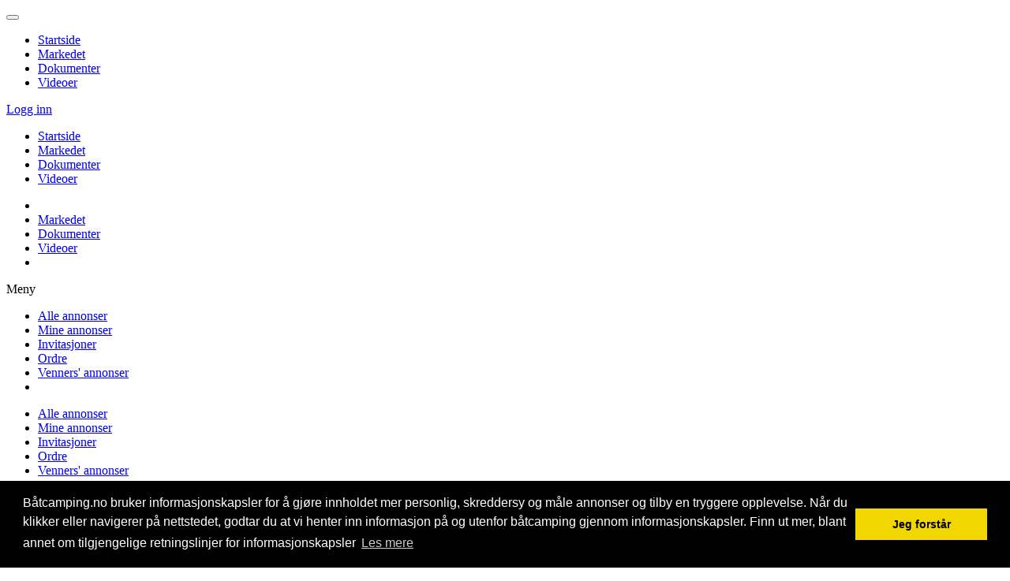

--- FILE ---
content_type: text/html; charset=utf-8
request_url: https://batcamping.no/markedsplass/category/160/andre/
body_size: 13344
content:
<!DOCTYPE html>
<html xmlns="http://www.w3.org/1999/xhtml" dir="ltr" lang="no">
	<head>
		<title>Båter til salgs &#187; Andre &#187; Velkommen til markedsplassen for medlemmer&lt;br&gt;- Selg det du ikke har brukt for.</title>
				<meta name="description" content="Selg det du ikke trenger, søk og kjøp det du trenger" />
		<meta name="robots" content="index,follow" />
		<meta name="keywords" content="båtcamping, båtblogger, båtfolk, sjø, sjøliv, seilbåt, vann, båtliv, motor, båt, havn, gjestehavn, seil, onechoice, båtsnakk, båtglede, motorbåt, båtmanualer, mercruiser, volvopenta, båtblogg, båtkart, båtutstyr, blogger, båtdeler, båtsport, båtmagasin, motormanualer, camping, campingplass, båtplassen, seiling, båtklubber, campingklubber, vannski, vannscooter, campingbil, båtadvokater, biladvokater, bobil, båtteknisk, båtforeninger, batcamping, brukermanual, servicemanual, båtvideo, drone, sjøkart, mercruser, påhengsmotor, innenbordsmotor, båtsalg, selg båt, selg båtutstyr, båtmarkedsplass, selg båtdeler, kjøp og salt, bobilsalg, bobilutstyr, selg ting som ikke brukes, gratis annonse" />
		<meta http-equiv="X-UA-Compatible" content="IE=edge">
		<meta name="viewport" content="width=device-width, initial-scale=1, user-scalable=no">
		<meta http-equiv="Content-Type" content="text/html;charset=UTF-8" />
		<link rel="shortcut icon" type="image/x-icon" href="https://batcamping.no/PF.Site/flavors/baatcamping/assets/favicons/c5824d83b8b28df94d2ae72115a31bdd.png?v=45445b?v=d16accc93ae536e0847db52526cba20c" />
		<script type="text/javascript">
			var oCore = {'core.is_admincp': false, 'core.section_module': 'marketplace', 'profile.is_user_profile': false, 'log.security_token': 'd2b811160864f6e11b37984a9a5a2e31', 'core.url_rewrite': '1', 'core.country_iso': '', 'core.default_currency': 'NOK', 'profile.user_id': 0};
			var oParams = {'sBaseURL': 'https://batcamping.no/','sJsHome': 'https://batcamping.no/PF.Base/','sJsHostname': 'batcamping.no','sSiteName': 'Båtcamping.no','sJsStatic': 'https://batcamping.no/PF.Base/static/','sJsStaticImage': 'https://batcamping.no/PF.Base/static/image','sImagePath': 'https://batcamping.no/PF.Base/theme/frontend/bootstrap/style/bootstrap/image/','sStylePath': 'https://batcamping.no/PF.Base/theme/frontend/bootstrap/style/bootstrap/css/','sVersion': '4.8.12','sJsAjax': 'https://batcamping.no/_ajax/','sStaticVersion': 'd16accc93ae536e0847db52526cba20c','sGetMethod': 'do','sDateFormat': 'DMY','sGlobalTokenName': 'core','sController': 'marketplace.index','bJsIsMobile': false,'sHostedVersionId': '','sStoreUrl': 'https://store.phpfox.com/','iLimitLoadMore': 2,'sJsDefaultThumbnail': 'https://batcamping.no/PF.Base/static/image/misc/thumbnail.png','sAssetBaseUrl': 'https://batcamping.no/','sAssetFileUrl': 'https://batcamping.no/PF.Base/','sJsCookiePath': '/','sJsCookieDomain': '','sJsCookiePrefix': 'core3d8c','bPhotoTheaterMode': false,'bUseHTML5Video': false,'bIsAdminCP': false,'bIsUserLogin': false,'sGoogleApiKey': 'AIzaSyC_Im_aDILAQQZe-SjKYhdC5mkNV2uhV40','sGoogleOAuthId': '845332782872-f5memfq0bd6obt81oedoos139hfuh6ee.apps.googleusercontent.com','iMapDefaultZoom': 15,'sLanguage': 'no','sAdminCPLocation': '','notification.notify_ajax_refresh': 2,'bOffFullAjaxMode': false,'sFriendshipDirection': 'two_way_friendships','allowCustomGender': false,'enableUserTooltip': true,'gatracking': 'UA-106946055-1','setanonymize': 0,'block_switch_col': 1,'block_switch_visitor': 1,'block_switch_bg': '#ffffff','block_switch_cl': '#888','block_switch_fa': 'fa-tasks','block_switch_speed': 350,'block_switch_text': 1,'block_switch_phrase': 'Vis kategorier'};
			var oTranslations = {'are_you_sure': 'Er du sikker?','yes': 'Ja','no': 'Nei','save': 'Lagre','submit': 'Send','cancel': 'Avbryt','go_advanced': 'Gå til avansert','processing': 'Behandler','attach_files': 'Legg til filer','close': 'Steng','language_packages': 'Språkpakker','move_this_block': 'Flytt denne blokken','uploading': 'Laster opp','loading': 'Laster','saving': 'Lagrer...','loading_text_editor': 'Laster tekst editor','quote': 'Quote','loading': 'Laster','confirm': 'Bekreft','dz_default_message': 'Slipp filer her for å laste opp','dz_fallback_message': 'Nettleseren din støtter ikke dra og slipp filopplastinger..','dz_fallback_text': 'Vennligst bruk tilbakebetalingsskjemaet nedenfor for å laste opp filene dine som i gamle dager.','dz_file_too_big': 'Din fil på ({size}) er større enn maks tillatte: {file_size}.','dz_invalid_file_type': 'Du kan ikke laste opp denne filtypen, prøv en annen.','dz_response_error': 'Server svarte med {{statusCode}} kode.','dz_cancel_upload': 'Avbryt opplasting','dz_cancel_upload_confirmation': 'Er du sikker på at du vil avbryte denne opplastingen?','dz_remove_file': 'Fjern fil','dz_max_files_exceeded': 'Du kan ikke laste opp flere filer.','press_esc_to_cancel_edit': 'Klikk ESC for å <a role="button" data-component="comment-cancel-edit">avbryte</a> redigering','deselect_all': 'Fjern alt','items_selected': 'element (er) valgt','custom': 'Custom','this_link_leads_to_an_untrusted_site_are_you_sure_you_want_to_proceed': 'Denne LENKEN fører til et annet nettsted. Er du sikker på at du vil gå videre til {link}?','no_results': 'Ingen resultater.','select_audience': 'Select Audience','are_you_sure_you_want_to_cancel_this_friend_request': 'Are you sure you want to cancel this friend request?','are_you_sure_you_want_to_unfriend_this_user': 'Are you sure you want to unfriend this user?','notice': 'Bemerkning','are_you_sure_you_want_to_delete_all_attachment_files': 'Are you sure you want to delete all attachment files permanently?','order_updated': 'Order Updated','show_password': 'Show password','hide_password': 'Hide password','oops': 'Oops!'};
			var oModules = {'ad': true,'admincp': true,'announcement': true,'api': true,'attachment': true,'backup': true,'ban': true,'betterads': true,'blog': true,'captcha': true,'comment': true,'contact': true,'core': true,'custom': true,'document': true,'donation': true,'error': true,'event': true,'feed': true,'forum': true,'friend': true,'groups': true,'invite': true,'language': true,'like': true,'link': true,'log': true,'mail': true,'marketplace': true,'music': true,'newsletter': true,'notification': true,'page': true,'pages': true,'photo': true,'poke': true,'poll': true,'preaction': true,'privacy': true,'profile': true,'pstatusbg': true,'quiz': true,'report': true,'request': true,'rewrite': true,'search': true,'share': true,'tag': true,'theme': true,'track': true,'user': true,'v': true};
			var oJsImages = {ajax_small: 'https://batcamping.no/PF.Base/theme/frontend/default/style/default/image/ajax/small.gif?v=45445b',ajax_large: 'https://batcamping.no/PF.Base/theme/frontend/default/style/default/image/ajax/large.gif?v=45445b',loading_animation: 'https://batcamping.no/PF.Base/theme/frontend/default/style/default/image/misc/loading_animation.gif?v=45445b',close: 'https://batcamping.no/PF.Base/theme/frontend/default/style/default/image/misc/close.gif?v=45445b',move: 'https://batcamping.no/PF.Base/theme/frontend/default/style/default/image/misc/move.png?v=45445b',calendar: 'https://batcamping.no/PF.Base/theme/frontend/default/style/default/image/jquery/calendar.gif?v=45445b'};
			var oEditor = {'active': true,'toggle_image': 'https://batcamping.no/PF.Base/theme/frontend/default/style/default/image/editor/fullscreen.png?v=45445b','toggle_phrase': 'Skift til fullskjerm', images:[{image: 'https://batcamping.no/PF.Base/theme/frontend/default/style/default/image/editor/text_bold.png?v=45445b',command: 'b',phrase: 'Fet'},{image: 'https://batcamping.no/PF.Base/theme/frontend/default/style/default/image/editor/text_italic.png?v=45445b',command: 'i',phrase: 'Italic'},{image: 'https://batcamping.no/PF.Base/theme/frontend/default/style/default/image/editor/text_underline.png?v=45445b',command: 'u',phrase: 'Underline'},{0: 'separator'},{image: 'https://batcamping.no/PF.Base/theme/frontend/default/style/default/image/editor/text_align_left.png?v=45445b',command: 'left',phrase: 'Align Left'},{image: 'https://batcamping.no/PF.Base/theme/frontend/default/style/default/image/editor/text_align_center.png?v=45445b',command: 'center',phrase: 'Align Center'},{image: 'https://batcamping.no/PF.Base/theme/frontend/default/style/default/image/editor/text_align_right.png?v=45445b',command: 'right',phrase: 'Align Right'},{0: 'separator'},{image: 'https://batcamping.no/PF.Base/theme/frontend/default/style/default/image/editor/text_list_bullets.png?v=45445b',js: 'Editor.getList(\'bullet\');',phrase: 'Bullets'},{image: 'https://batcamping.no/PF.Base/theme/frontend/default/style/default/image/editor/text_list_numbers.png?v=45445b',js: 'Editor.getList(\'number\');',phrase: 'Ordered List'},{0: 'separator'}]};
			var $Behavior = {}, $Ready = $Ready = function(callback) {$Behavior[callback.toString().length] = callback;}, $Events = {}, $Event = function(callback) {$Events[callback.toString().length] = callback;};
			var $Core = {};
		</script>
		<!--[if IE 7]>
			<script type="text/javascript" src="https://batcamping.no/PF.Base/theme/frontend/default/style/default/jscript/ie7.js?v=45445b?v=d16accc93ae536e0847db52526cba20c"></script>
		<![endif]-->
		<script>var core_twemoji_awesome_Phrases = {"emoji":"Emoji"};</script>
		<script>var twemoji_selectors = ".panel_rows_preview, .mail_text, .activity_feed_content_status, .comment_mini_text, .item_content, .item_view_content, .activity_feed_content_display, .forum_mini_post ._c";</script>
		<link href="https://batcamping.no/PF.Base/theme/frontend/default/style/default/css/font-awesome/css/font-awesome.min.css?v=45445b" rel="stylesheet" type="text/css" />
		<link href="https://batcamping.no/PF.Base/theme/frontend/default/style/default/css/icofont.css?v=45445b" rel="stylesheet" type="text/css" />
		<link href="https://batcamping.no/PF.Base/theme/frontend/default/style/default/css/bootstrap-tokenfield.min.css?v=45445b" rel="stylesheet" type="text/css" />
		<link href="https://batcamping.no/PF.Base/theme/frontend/default/style/default/css/jquery.mCustomScrollbar.min.css?v=45445b" rel="stylesheet" type="text/css" />
		<link href="https://batcamping.no/PF.Base/theme/frontend/default/style/default/css/owl_carousel/owl.carousel.min.css?v=45445b" rel="stylesheet" type="text/css" />
		<link href="https://batcamping.no/PF.Base/theme/frontend/default/style/default/css/owl_carousel/owl.theme.default.min.css?v=45445b" rel="stylesheet" type="text/css" />
		<link href="https://batcamping.no/PF.Base/theme/frontend/default/style/default/css/asBreadcrumbs.min.css?v=45445b" rel="stylesheet" type="text/css" />
		<link href="https://batcamping.no/PF.Base/theme/frontend/default/style/default/css/selectize.css?v=45445b" rel="stylesheet" type="text/css" />

		<script type="text/javascript">
					oTranslations['search_for_your_friends_dot'] = 'Søk etter venner...';
			oTranslations['save'] = 'Lagre';
			oTranslations['changes_you_made_may_not_be_saved'] = 'Endringer du har gjort kan ikke lagres.';
			oTranslations['search_friends_dot_dot_dot'] = 'Søk venner...';
			oTranslations['write_a_reply'] = 'Skriv et svar..';
			oTranslations['b'] = 'b';
			oTranslations['kb'] = 'Kb';
			oTranslations['mb'] = 'Mb';
			oTranslations['gb'] = 'Gb';
			oTranslations['tb'] = 'Tb';
			oTranslations['view_previous_comments'] = 'Vis forrige kommentarer';
			oTranslations['show_more'] = 'Vis mere';
			oTranslations['hide_all_from_full_name'] = 'Skjul alt fra <b>{full_name}</b>';
			oTranslations['unhide_number_items'] = 'Vis ({number}) elementer';
			oTranslations['unhide_one_item'] = 'Skjult (1) item';
			oTranslations['you_wont_see_this_post_in_news_feed_undo'] = 'Du vil ikke se dette innlegget i nyhetsfeed. {undo}';
			oTranslations['undo'] = 'Undo';
			oTranslations['you_wont_see_posts_from_full_name_undo'] = 'Du vil ikke se innlegg fra {full_name} i feeden din. {undo}';
			oTranslations['one_item_selected'] = '1 element valgt';
			oTranslations['number_items_selected'] = '{number} elementer valgt';
			oTranslations['pages'] = 'Bedrift - Organisasjon sider';
			oTranslations['groups'] = 'Grupper';
			oTranslations['you'] = 'Du';
			oTranslations['you_wont_be_tagged_in_this_post_anymore'] = 'You won\'t be tagged in this post anymore.';
			oTranslations['tag_removed'] = 'Tag Removed';
			oTranslations['emoji'] = 'Emoji';
			oTranslations['show_more_results_for_search_term'] = 'Se flere resultater for "{search_term}"';
			oTranslations['can_not_send_empty_message'] = 'Kan ikke sende en tom melding!';
		</script>
<link href="https://batcamping.no/PF.Site/flavors/baatcamping/flavor/bootstrap.css?v=45445b" rel="stylesheet"><link href="https://batcamping.no/PF.Base/less/version/boot.css?v=45445b" rel="stylesheet"><link href="https://batcamping.no/PF.Site/Apps/core-videos/assets/autoload.css?v=45445b" rel="stylesheet"><link href="https://batcamping.no/PF.Site/Apps/core-groups/assets/autoload.css?v=45445b" rel="stylesheet"><link href="https://batcamping.no/PF.Site/Apps/core-twemoji-awesome/assets/autoload.css?v=45445b" rel="stylesheet"><link href="https://batcamping.no/PF.Site/Apps/core-flavors/assets/autoload.css?v=45445b" rel="stylesheet"><link href="https://batcamping.no/PF.Site/Apps/core-better-ads/assets/autoload.css?v=45445b" rel="stylesheet"><link href="https://batcamping.no/PF.Site/Apps/core-pages/assets/autoload.css?v=45445b" rel="stylesheet"><link href="https://batcamping.no/PF.Site/Apps/core-poke/assets/autoload.css?v=45445b" rel="stylesheet"><link href="https://batcamping.no/PF.Site/Apps/block_switch/assets/autoload.css?v=45445b" rel="stylesheet"><link href="https://batcamping.no/PF.Site/Apps/phpfoxer_url_rewrite/assets/autoload.css?v=45445b" rel="stylesheet"><link href="https://batcamping.no/PF.Site/Apps/core-messages/assets/autoload.css?v=45445b" rel="stylesheet"><link href="https://batcamping.no/PF.Site/Apps/document/assets/autoload.css?v=45445b" rel="stylesheet"><script>var v_phrases = {"video":"Video","say":"Si noe om denne videoen...","uploading":"Uploading...","no_friends_found":"Ingen venner funnet.","share":"Del","update":"Oppdater"};</script><script>window.can_post_video = 0;</script><script>window.can_post_video_on_profile = 0;</script><script>window.can_checkin_in_video = 1;</script><script>v_facebook_app_id = "";</script><div id="fb-root"></div><script crossorigin="anonymous" async defer src="https://connect.facebook.net/en_US/sdk.js#xfbml=1&version=v9.0"></script><link href="https://batcamping.no/PF.Site/flavors/baatcamping/assets/autoload.css?v=45445bautoload.css?v=4812749" rel="stylesheet"><script>var betteradsRecommendSizes = [];betteradsRecommendSizes[1] = [];betteradsRecommendSizes[1][1] = '400 x 304 (Horisontalt bilde) Bruk 400 x 608 (Vertikalt bilde)';betteradsRecommendSizes[1][2] = '400 x 304';betteradsRecommendSizes[2] = [];betteradsRecommendSizes[2][1] = '608 x 224';betteradsRecommendSizes[2][2] = '392 x 168';betteradsRecommendSizes[3] = [];betteradsRecommendSizes[3][1] = '400 x 304 (Horisontalt bilde) Bruk 400 x 608 (Vertikalt bilde)';betteradsRecommendSizes[3][2] = '400 x 304';betteradsRecommendSizes[4] = [];betteradsRecommendSizes[4][1] = '608 x 224';betteradsRecommendSizes[4][2] = '392 x 168';betteradsRecommendSizes[5] = [];betteradsRecommendSizes[5][1] = '1152 x 128';betteradsRecommendSizes[5][2] = '918 x 128';betteradsRecommendSizes[6] = [];betteradsRecommendSizes[6][1] = '(>1200) x 128';betteradsRecommendSizes[6][2] = '(>1000) x 128';betteradsRecommendSizes[7] = [];betteradsRecommendSizes[7][1] = '608 x 224';betteradsRecommendSizes[7][2] = '392 x 168';betteradsRecommendSizes[8] = [];betteradsRecommendSizes[8][1] = '1152 x 128';betteradsRecommendSizes[8][2] = '918 x 128';betteradsRecommendSizes[9] = [];betteradsRecommendSizes[9][1] = '400 x 304 (Horisontalt bilde) Bruk 400 x 608 (Vertikalt bilde)';betteradsRecommendSizes[9][2] = '400 x 304';betteradsRecommendSizes[10] = [];betteradsRecommendSizes[10][1] = '400 x 304 (Horisontalt bilde) Bruk 400 x 608 (Vertikalt bilde)';betteradsRecommendSizes[10][2] = '400 x 304';betteradsRecommendSizes[11] = [];betteradsRecommendSizes[11][1] = '1152 x 128';betteradsRecommendSizes[11][2] = '918 x 128';betteradsRecommendSizes[12] = [];betteradsRecommendSizes[12][1] = '(>1200) x 128';betteradsRecommendSizes[12][2] = '(>1000) x 128';</script><script>var comment_phrases = {"oops_something_went_wrong":"Oops! Noe gikk galt, pr\u00f8v igjen..","notice":"Bemerkning","view_previous_comments":"Vis forrige kommentarer","view_number_more_comments":"Vis {number} kommentarer til","view_one_more_comment":"Vis 1 kommentar til","remove_preview":"Fjern forh\u00e5ndsvisning","edited":"Redigert","show_edit_history":"Vis redigeringshistorikk","edit_history":"Edit History","you":"deg","stickers":"Stickers","pages":"Bedrift - Organisasjon sider","groups":"Grupper","submit":"Send"};</script>		<meta property="og:site_name" content="Båtcamping.no Båtcamping.no Båtcamping.no" />
		<meta property="og:title" content="Båter til salgs Andre Velkommen til markedsplassen for medlemmer- Selg det du ikke har brukt for." />
		<meta property="og:url" content="https://batcamping.no/markedsplass/category/160/andre/" />
		<link rel="canonical" href="https://batcamping.no/markedsplass/category/160/andre/" />

		<link href="https://fonts.googleapis.com/css?family=Roboto:300,400,700" rel="stylesheet">
	</head>
	<body id="page_marketplace_index" class="theme_baatcamping _is_guest_user  material_html">
		<div class="landing-background row_image"></div>
		<div id="pf-loading-message">
			<span class="l-1"></span>
			<span class="l-2"></span>
			<span class="l-3"></span>
			<span class="l-4"></span>
			<span class="l-5"></span>
			<span class="l-6"></span>
		</div>
		<div id="section-header">
			<div class="sticky-bar">
				<div class="container sticky-bar-inner h-6 ">
					<div class="mr-2 site-logo-block">
						<div class="site-logo">
    <a href="https://batcamping.no/" class="site-logo-link">
        <span class="site-logo-icon"><i style="background-image:url(https://batcamping.no/PF.Site/flavors/baatcamping/assets/logos/002d9f1c33a929d8f1f10699309edb61.png?v=45445b)"></i></span>
	    <span class="site-logo-name" style="display:none;">Båtcamping.no</span>
    </a>
</div>


					</div>

					<!-- Button collapse main nav when on device -->
											<button type="button" class="btn-nav-toggle collapsed mr-2 js-btn-collapse-main-nav"></button>
					
					
					<!-- Main Navigation -->
											<div class="fixed-main-navigation">
							<div class="dropdown">
								<span data-toggle="dropdown"><i class="ico ico-navbar"></i></span>
								<ul class="dropdown-menu site_menu">
									
    <li rel="menu1"  >
        <a href="https://batcamping.no/"  class="ajax_link">
                <i class="fa fa-dashboard"></i>
            <span>
Startside            </span>
        </a>
    </li>

    <li rel="menu48"  >
        <a href="https://batcamping.no/markedsplass/"  class="ajax_link">
                <i class="fa fa-fa-shopping-basket"></i>
            <span>
Markedet            </span>
        </a>
    </li>

    <li rel="menu145"  >
        <a href="https://batcamping.no/dokumenter/home/"  class="ajax_link">
                <i class="fa fa-file"></i>
            <span>
Dokumenter            </span>
        </a>
    </li>

    <li rel="menu124"  >
        <a href="https://batcamping.no/video/"  class="ajax_link">
                <i class="ico ico-video"></i>
            <span>
Videoer            </span>
        </a>
    </li>

								</ul>
							</div>
							<span class="js-btn-collapse-main-nav link"></span>
						</div>
					
											<div class="guest-login-small" data-component="guest-actions">
    <a class="btn btn-sm btn-success btn-gradient popup"
       rel="hide_box_title visitor_form" role="link" href="https://batcamping.no/login/">
Logg inn    </a>
</div>


									</div>
			</div>
			<nav class="navbar main-navigation collapse navbar-collapse" id="main-navigation-collapse">
				<div class="container">
					<!-- Collect the nav links, forms, and other content for toggling -->
					
	<div class="visible-xs visible-sm">
		<span class="btn-close">
			<span class="ico ico-close"></span>
		</span>
<div class="site-logo">
    <a href="https://batcamping.no/" class="site-logo-link">
        <span class="site-logo-icon"><i style="background-image:url(https://batcamping.no/PF.Site/flavors/baatcamping/assets/logos/002d9f1c33a929d8f1f10699309edb61.png?v=45445b)"></i></span>
	    <span class="site-logo-name" style="display:none;">Båtcamping.no</span>
    </a>
</div>

		<ul class="site-menu-small site_menu">

                <li rel="menu1"  >
                    <a href="https://batcamping.no/"  class="menu-link-item ajax_link">
                            <i class="fa fa-dashboard"></i>
                        <span>
Startside                        </span>
                    </a>
                </li>

                <li rel="menu48"  >
                    <a href="https://batcamping.no/markedsplass/"  class="menu-link-item ajax_link">
                            <i class="fa fa-fa-shopping-basket"></i>
                        <span>
Markedet                        </span>
                    </a>
                </li>

                <li rel="menu145"  >
                    <a href="https://batcamping.no/dokumenter/home/"  class="menu-link-item ajax_link">
                            <i class="fa fa-file"></i>
                        <span>
Dokumenter                        </span>
                    </a>
                </li>

                <li rel="menu124"  >
                    <a href="https://batcamping.no/video/"  class="menu-link-item ajax_link">
                            <i class="ico ico-video"></i>
                        <span>
Videoer                        </span>
                    </a>
                </li>
		</ul>
	</div>

	<div class="visible-md visible-lg">
		<ul class="site-menu site_menu" data-component="menu">
            <div class="overlay"></div>

                    <li rel="menu1" class=" menu-home ">
                        <a href="https://batcamping.no/"  class="menu-link-item ajax_link">
                                <i class="ico ico-home menu-home"></i>
                        </a>
                        
                    </li>

                    <li rel="menu48" class=" ">
                        <a href="https://batcamping.no/markedsplass/"  class="menu-link-item ajax_link">
                                <span>
Markedet                                </span>
                        </a>
                        
                    </li>

                    <li rel="menu145" class=" ">
                        <a href="https://batcamping.no/dokumenter/home/"  class="menu-link-item ajax_link">
                                <span>
Dokumenter                                </span>
                        </a>
                        
                    </li>

                    <li rel="menu124" class=" ">
                        <a href="https://batcamping.no/video/"  class="menu-link-item ajax_link">
                                <span>
Videoer                                </span>
                        </a>
                        
                    </li>

                <li class="dropdown dropdown-overflow hide explorer menu-overflow">
                    <a data-toggle="dropdown" role="button">
                        <span class="ico ico-dottedmore-o"></span>
                    </a>
                    <ul class="dropdown-menu dropdown-menu-right">
                    </ul>
                </li>
		</ul>
	</div>

				</div><!-- /.container-fluid -->
			</nav>

			<div class="_block location_6" data-location="6"><div class="block" id="js_block_border_core_menusub">
    <div class="title">
Meny    </div>
    <div class="content">
        <div class="sub-section-menu header_display">
            <ul class="action" data-component="menu">
                <div class="overlay"></div>

                    <li class="active">
                                                <a href="https://batcamping.no/markedsplass/">
Alle annonser                        </a>
                    </li>

                    <li class="">
                                                <a href="https://batcamping.no/markedsplass/?view=my">
Mine annonser                        </a>
                    </li>

                    <li class="">
                                                <a href="https://batcamping.no/markedsplass/?view=invites">
Invitasjoner                        </a>
                    </li>

                    <li class="">
                                                <a href="https://batcamping.no/markedsplass/invoice/">
Ordre                        </a>
                    </li>

                    <li class="">
                                                <a href="https://batcamping.no/markedsplass/?view=friend">
Venners' annonser                        </a>
                    </li>
                <li class="hide explorer">
                    <a data-toggle="dropdown" role="button">
                        <span class="ico ico-dottedmore-o"></span>
                    </a>
                    <ul class="dropdown-menu dropdown-menu-right">
                    </ul>
                </li>
            </ul>
        </div>

        <div class="sub-section-menu-mobile dropdown ">
            <span class="btn-toggle" data-toggle="dropdown" aria-expanded="false" role="button">
                <span class="ico ico-angle-down"></span>
            </span>
            <ul class="dropdown-menu">

                <li class="active">
                    <a href="https://batcamping.no/markedsplass/">
Alle annonser                    </a>
                </li>

                <li class="">
                    <a href="https://batcamping.no/markedsplass/?view=my">
Mine annonser                    </a>
                </li>

                <li class="">
                    <a href="https://batcamping.no/markedsplass/?view=invites">
Invitasjoner                    </a>
                </li>

                <li class="">
                    <a href="https://batcamping.no/markedsplass/invoice/">
Ordre                    </a>
                </li>

                <li class="">
                    <a href="https://batcamping.no/markedsplass/?view=friend">
Venners' annonser                    </a>
                </li>
            </ul>
        </div>
    </div>
</div>


							
<div class="breadcrumbs_right_section" id="breadcrumbs_menu">
    </div>
    <div class="container" id="js_block_border_core_breadcrumb">
        <div class="content">
            <div class="row breadcrumbs-holder">
                <div class="clearfix breadcrumbs-top">
                    <div class="breadcrumbs-container">
                        <div class="breadcrumbs-list">
                            <ol class="breadcrumb" data-component="breadcrumb">

                                    <li>
                                        <a href="https://batcamping.no/markedsplass/"  class="ajax_link">
Velkommen til markedsplassen for medlemmer&lt;br&gt;- Selg det du ikke har brukt for.                                        </a>
                                    </li>

                                    <li>
                                        <a href="https://batcamping.no/markedsplass/category/21/båter-til-salgs/"  class="ajax_link">
Båter til salgs                                        </a>
                                    </li>
                            </ol>
                        </div>
                    </div>
                </div>
            </div>
        </div>
    </div>
</div>

		</div>

		<div id="main" class=" empty-right">
			<div class="container">
				<div class="row">
					<div class="col-md-12 col-sm-12">
						<div class="_block location_11" data-location="11"></div>
					</div>
				</div>
				<div class="layout-main">
					<div class="layout-left " id="left">
                        						<div class="_block location_1" data-location="1">


<div class=" block" id="js_block_border_apps_core_marketplace_block_categoryblock" data-toggle="true">
		<div class="title ">
Kategorier		</div>
	<div class="content">
		
<div class="sub_section_menu core-block-categories">
    <ul class="action category-list">
    <li class="  category">
        <div class="no_ajax_link category_show_more_less_link category-item" >
            <a class="name" href="https://batcamping.no/markedsplass/category/10/båtdeler/" id="category_10">
Båtdeler            </a>
            <span class="category-toggle core-btn-collapse" data-toggle="collapse" data-target="#sub_list_category_10" >
                <i class="ico ico-angle-down"></i>
            </span>
        </div>

        <ul class="collapse " id="sub_list_category_10">
            <li class=" subcategory_10 special_subcategory">
                <a href="https://batcamping.no/markedsplass/category/11/annet-båtutstyr/" id="subcategory_11">
Annet båtutstyr                </a>
            </li>
            <li class=" subcategory_10 special_subcategory">
                <a href="https://batcamping.no/markedsplass/category/161/motorer/" id="subcategory_161">
Motorer                </a>
            </li>
            <li class=" subcategory_10 special_subcategory">
                <a href="https://batcamping.no/markedsplass/category/20/styring-og-vinsj/" id="subcategory_20">
Styring og vinsj                </a>
            </li>
            <li class=" subcategory_10 special_subcategory">
                <a href="https://batcamping.no/markedsplass/category/19/strøm-og-vvs/" id="subcategory_19">
Strøm og VVS                </a>
            </li>
            <li class=" subcategory_10 special_subcategory">
                <a href="https://batcamping.no/markedsplass/category/18/sikkerhet/" id="subcategory_18">
Sikkerhet                </a>
            </li>
            <li class=" subcategory_10 special_subcategory">
                <a href="https://batcamping.no/markedsplass/category/17/seilbåtutstyr/" id="subcategory_17">
Seilbåtutstyr                </a>
            </li>
            <li class=" subcategory_10 special_subcategory">
                <a href="https://batcamping.no/markedsplass/category/16/navigasjon/" id="subcategory_16">
Navigasjon                </a>
            </li>
            <li class=" subcategory_10 special_subcategory">
                <a href="https://batcamping.no/markedsplass/category/15/motordeler/" id="subcategory_15">
Motordeler                </a>
            </li>
            <li class=" subcategory_10 special_subcategory">
                <a href="https://batcamping.no/markedsplass/category/14/interiør-og-eksteriør/" id="subcategory_14">
Interiør og eksteriør                </a>
            </li>
            <li class=" subcategory_10 special_subcategory">
                <a href="https://batcamping.no/markedsplass/category/13/fortøyningsutstyr/" id="subcategory_13">
Fortøyningsutstyr                </a>
            </li>
            <li class=" subcategory_10 special_subcategory">
                <a href="https://batcamping.no/markedsplass/category/12/elektronikk/" id="subcategory_12">
Elektronikk                </a>
            </li>
            <li class=" subcategory_10 special_subcategory">
                <a href="https://batcamping.no/markedsplass/category/175/drev-transomplater/" id="subcategory_175">
Drev/Transomplater                </a>
            </li>
        </ul>
    </li>
    <li class=" open category">
        <div class="no_ajax_link category_show_more_less_link category-item" >
            <a class="name" href="https://batcamping.no/markedsplass/category/21/båter-til-salgs/" id="category_21">
Båter til salgs            </a>
            <span class="category-toggle core-btn-collapse" data-toggle="collapse" data-target="#sub_list_category_21" aria-expanded="true">
                <i class="ico ico-angle-down"></i>
            </span>
        </div>

        <ul class="collapse in" id="sub_list_category_21">
            <li class=" subcategory_21 special_subcategory">
                <a href="https://batcamping.no/markedsplass/category/92/draco/" id="subcategory_92">
Draco                </a>
            </li>
            <li class=" subcategory_21 special_subcategory">
                <a href="https://batcamping.no/markedsplass/category/111/joda/" id="subcategory_111">
Joda                </a>
            </li>
            <li class=" subcategory_21 special_subcategory">
                <a href="https://batcamping.no/markedsplass/category/112/kawasaki/" id="subcategory_112">
Kawasaki                </a>
            </li>
            <li class=" subcategory_21 special_subcategory">
                <a href="https://batcamping.no/markedsplass/category/113/kimple/" id="subcategory_113">
Kimple                </a>
            </li>
            <li class=" subcategory_21 special_subcategory">
                <a href="https://batcamping.no/markedsplass/category/114/lagoon/" id="subcategory_114">
Lagoon                </a>
            </li>
            <li class=" subcategory_21 special_subcategory">
                <a href="https://batcamping.no/markedsplass/category/115/linder/" id="subcategory_115">
Linder                </a>
            </li>
            <li class=" subcategory_21 special_subcategory">
                <a href="https://batcamping.no/markedsplass/category/116/windy/" id="subcategory_116">
Windy                </a>
            </li>
            <li class=" subcategory_21 special_subcategory">
                <a href="https://batcamping.no/markedsplass/category/117/marex/" id="subcategory_117">
Marex                </a>
            </li>
            <li class=" subcategory_21 special_subcategory">
                <a href="https://batcamping.no/markedsplass/category/119/mørebas/" id="subcategory_119">
Mørebas                </a>
            </li>
            <li class=" subcategory_21 special_subcategory">
                <a href="https://batcamping.no/markedsplass/category/120/nauticat/" id="subcategory_120">
Nauticat                </a>
            </li>
            <li class=" subcategory_21 special_subcategory">
                <a href="https://batcamping.no/markedsplass/category/121/nidelv/" id="subcategory_121">
Nidelv                </a>
            </li>
            <li class=" subcategory_21 special_subcategory">
                <a href="https://batcamping.no/markedsplass/category/122/nimbus/" id="subcategory_122">
Nimbus                </a>
            </li>
            <li class=" subcategory_21 special_subcategory">
                <a href="https://batcamping.no/markedsplass/category/123/nordic-oceancraft/" id="subcategory_123">
Nordic Oceancraft                </a>
            </li>
            <li class=" subcategory_21 special_subcategory">
                <a href="https://batcamping.no/markedsplass/category/124/nordkapp/" id="subcategory_124">
Nordkapp                </a>
            </li>
            <li class=" subcategory_21 special_subcategory">
                <a href="https://batcamping.no/markedsplass/category/125/nordstar/" id="subcategory_125">
NordStar                </a>
            </li>
            <li class=" subcategory_21 special_subcategory">
                <a href="https://batcamping.no/markedsplass/category/110/jeanneau/" id="subcategory_110">
Jeanneau                </a>
            </li>
            <li class=" subcategory_21 special_subcategory">
                <a href="https://batcamping.no/markedsplass/category/109/ibiza/" id="subcategory_109">
Ibiza                </a>
            </li>
            <li class=" subcategory_21 special_subcategory">
                <a href="https://batcamping.no/markedsplass/category/108/hydrolift/" id="subcategory_108">
Hydrolift                </a>
            </li>
            <li class=" subcategory_21 special_subcategory">
                <a href="https://batcamping.no/markedsplass/category/93/dufour/" id="subcategory_93">
Dufour                </a>
            </li>
            <li class=" subcategory_21 special_subcategory">
                <a href="https://batcamping.no/markedsplass/category/94/elwaro/" id="subcategory_94">
Elwaro                </a>
            </li>
            <li class=" subcategory_21 special_subcategory">
                <a href="https://batcamping.no/markedsplass/category/96/fairline/" id="subcategory_96">
Fairline                </a>
            </li>
            <li class=" subcategory_21 special_subcategory">
                <a href="https://batcamping.no/markedsplass/category/97/finnmaster/" id="subcategory_97">
Finnmaster                </a>
            </li>
            <li class=" subcategory_21 special_subcategory">
                <a href="https://batcamping.no/markedsplass/category/98/fjord/" id="subcategory_98">
Fjord                </a>
            </li>
            <li class=" subcategory_21 special_subcategory">
                <a href="https://batcamping.no/markedsplass/category/99/flipper/" id="subcategory_99">
Flipper                </a>
            </li>
            <li class=" subcategory_21 special_subcategory">
                <a href="https://batcamping.no/markedsplass/category/100/furuholmen/" id="subcategory_100">
Furuholmen                </a>
            </li>
            <li class=" subcategory_21 special_subcategory">
                <a href="https://batcamping.no/markedsplass/category/101/galeon/" id="subcategory_101">
Galeon                </a>
            </li>
            <li class=" subcategory_21 special_subcategory">
                <a href="https://batcamping.no/markedsplass/category/102/galia/" id="subcategory_102">
Galia                </a>
            </li>
            <li class=" subcategory_21 special_subcategory">
                <a href="https://batcamping.no/markedsplass/category/103/grandezza/" id="subcategory_103">
Grandezza                </a>
            </li>
            <li class=" subcategory_21 special_subcategory">
                <a href="https://batcamping.no/markedsplass/category/104/hallberg-rassy/" id="subcategory_104">
Hallberg Rassy                </a>
            </li>
            <li class=" subcategory_21 special_subcategory">
                <a href="https://batcamping.no/markedsplass/category/105/hansvik/" id="subcategory_105">
Hansvik                </a>
            </li>
            <li class=" subcategory_21 special_subcategory">
                <a href="https://batcamping.no/markedsplass/category/106/hasle/" id="subcategory_106">
Hasle                </a>
            </li>
            <li class=" subcategory_21 special_subcategory">
                <a href="https://batcamping.no/markedsplass/category/107/hasle-summer-fun/" id="subcategory_107">
Hasle Summer Fun                </a>
            </li>
            <li class=" subcategory_21 special_subcategory">
                <a href="https://batcamping.no/markedsplass/category/126/nord-west/" id="subcategory_126">
Nord West                </a>
            </li>
            <li class=" subcategory_21 special_subcategory">
                <a href="https://batcamping.no/markedsplass/category/127/nor-star/" id="subcategory_127">
Nor Star                </a>
            </li>
            <li class=" subcategory_21 special_subcategory">
                <a href="https://batcamping.no/markedsplass/category/128/nor-dan/" id="subcategory_128">
Nor-Dan                </a>
            </li>
            <li class=" subcategory_21 special_subcategory">
                <a href="https://batcamping.no/markedsplass/category/146/selco/" id="subcategory_146">
Selco                </a>
            </li>
            <li class=" subcategory_21 special_subcategory">
                <a href="https://batcamping.no/markedsplass/category/147/sting/" id="subcategory_147">
Sting                </a>
            </li>
            <li class=" subcategory_21 special_subcategory">
                <a href="https://batcamping.no/markedsplass/category/148/stingray/" id="subcategory_148">
Stingray                </a>
            </li>
            <li class=" subcategory_21 special_subcategory">
                <a href="https://batcamping.no/markedsplass/category/149/storebro/" id="subcategory_149">
Storebro                </a>
            </li>
            <li class=" subcategory_21 special_subcategory">
                <a href="https://batcamping.no/markedsplass/category/150/sunseeker/" id="subcategory_150">
Sunseeker                </a>
            </li>
            <li class=" subcategory_21 special_subcategory">
                <a href="https://batcamping.no/markedsplass/category/151/suzumar/" id="subcategory_151">
Suzumar                </a>
            </li>
            <li class=" subcategory_21 special_subcategory">
                <a href="https://batcamping.no/markedsplass/category/152/targa/" id="subcategory_152">
Targa                </a>
            </li>
            <li class=" subcategory_21 special_subcategory">
                <a href="https://batcamping.no/markedsplass/category/153/uttern/" id="subcategory_153">
Uttern                </a>
            </li>
            <li class=" subcategory_21 special_subcategory">
                <a href="https://batcamping.no/markedsplass/category/154/unique/" id="subcategory_154">
Unique                </a>
            </li>
            <li class=" subcategory_21 special_subcategory">
                <a href="https://batcamping.no/markedsplass/category/155/viking/" id="subcategory_155">
Viking                </a>
            </li>
            <li class=" subcategory_21 special_subcategory">
                <a href="https://batcamping.no/markedsplass/category/156/viknes/" id="subcategory_156">
Viknes                </a>
            </li>
            <li class=" subcategory_21 special_subcategory">
                <a href="https://batcamping.no/markedsplass/category/157/viksund/" id="subcategory_157">
Viksund                </a>
            </li>
            <li class=" subcategory_21 special_subcategory">
                <a href="https://batcamping.no/markedsplass/category/158/yamaha/" id="subcategory_158">
Yamaha                </a>
            </li>
            <li class=" subcategory_21 special_subcategory">
                <a href="https://batcamping.no/markedsplass/category/159/zodiac/" id="subcategory_159">
Zodiac                </a>
            </li>
            <li class=" subcategory_21 special_subcategory">
                <a href="https://batcamping.no/markedsplass/category/145/sea-ray/" id="subcategory_145">
Sea Ray                </a>
            </li>
            <li class=" subcategory_21 special_subcategory">
                <a href="https://batcamping.no/markedsplass/category/144/sealine/" id="subcategory_144">
Sealine                </a>
            </li>
            <li class=" subcategory_21 special_subcategory">
                <a href="https://batcamping.no/markedsplass/category/143/seadoo/" id="subcategory_143">
SeaDoo                </a>
            </li>
            <li class=" subcategory_21 special_subcategory">
                <a href="https://batcamping.no/markedsplass/category/129/oceanmaster/" id="subcategory_129">
Oceanmaster                </a>
            </li>
            <li class=" subcategory_21 special_subcategory">
                <a href="https://batcamping.no/markedsplass/category/130/oceanrunner/" id="subcategory_130">
Oceanrunner                </a>
            </li>
            <li class=" subcategory_21 special_subcategory">
                <a href="https://batcamping.no/markedsplass/category/131/pioner/" id="subcategory_131">
Pioner                </a>
            </li>
            <li class=" subcategory_21 special_subcategory">
                <a href="https://batcamping.no/markedsplass/category/132/polar/" id="subcategory_132">
Polar                </a>
            </li>
            <li class=" subcategory_21 special_subcategory">
                <a href="https://batcamping.no/markedsplass/category/133/predator/" id="subcategory_133">
Predator                </a>
            </li>
            <li class=" subcategory_21 special_subcategory">
                <a href="https://batcamping.no/markedsplass/category/134/princess/" id="subcategory_134">
Princess                </a>
            </li>
            <li class=" subcategory_21 special_subcategory">
                <a href="https://batcamping.no/markedsplass/category/135/quicksilver/" id="subcategory_135">
Quicksilver                </a>
            </li>
            <li class=" subcategory_21 special_subcategory">
                <a href="https://batcamping.no/markedsplass/category/136/rana/" id="subcategory_136">
Rana                </a>
            </li>
            <li class=" subcategory_21 special_subcategory">
                <a href="https://batcamping.no/markedsplass/category/137/rinker/" id="subcategory_137">
Rinker                </a>
            </li>
            <li class=" subcategory_21 special_subcategory">
                <a href="https://batcamping.no/markedsplass/category/138/rivena-yachts/" id="subcategory_138">
Rivena Yachts                </a>
            </li>
            <li class=" subcategory_21 special_subcategory">
                <a href="https://batcamping.no/markedsplass/category/139/riviera/" id="subcategory_139">
Riviera                </a>
            </li>
            <li class=" subcategory_21 special_subcategory">
                <a href="https://batcamping.no/markedsplass/category/140/saga/" id="subcategory_140">
Saga                </a>
            </li>
            <li class=" subcategory_21 special_subcategory">
                <a href="https://batcamping.no/markedsplass/category/141/sandström/" id="subcategory_141">
Sandström                </a>
            </li>
            <li class=" subcategory_21 special_subcategory">
                <a href="https://batcamping.no/markedsplass/category/142/scand/" id="subcategory_142">
Scand                </a>
            </li>
            <li class="active subcategory_21 special_subcategory">
                <a href="https://batcamping.no/markedsplass/category/160/andre/" id="subcategory_160">
Andre                </a>
            </li>
            <li class=" subcategory_21 special_subcategory">
                <a href="https://batcamping.no/markedsplass/category/91/cranchi/" id="subcategory_91">
Cranchi                </a>
            </li>
            <li class=" subcategory_21 special_subcategory">
                <a href="https://batcamping.no/markedsplass/category/23/askeladden/" id="subcategory_23">
Askeladden                </a>
            </li>
            <li class=" subcategory_21 special_subcategory">
                <a href="https://batcamping.no/markedsplass/category/41/alubat/" id="subcategory_41">
Alubat                </a>
            </li>
            <li class=" subcategory_21 special_subcategory">
                <a href="https://batcamping.no/markedsplass/category/42/alucraft/" id="subcategory_42">
Alucraft                </a>
            </li>
            <li class=" subcategory_21 special_subcategory">
                <a href="https://batcamping.no/markedsplass/category/43/alutec/" id="subcategory_43">
Alutec                </a>
            </li>
            <li class=" subcategory_21 special_subcategory">
                <a href="https://batcamping.no/markedsplass/category/44/andy/" id="subcategory_44">
Andy                </a>
            </li>
            <li class=" subcategory_21 special_subcategory">
                <a href="https://batcamping.no/markedsplass/category/45/anytec/" id="subcategory_45">
Anytec                </a>
            </li>
            <li class=" subcategory_21 special_subcategory">
                <a href="https://batcamping.no/markedsplass/category/46/aquador/" id="subcategory_46">
Aquador                </a>
            </li>
            <li class=" subcategory_21 special_subcategory">
                <a href="https://batcamping.no/markedsplass/category/47/aquamar/" id="subcategory_47">
Aquamar                </a>
            </li>
            <li class=" subcategory_21 special_subcategory">
                <a href="https://batcamping.no/markedsplass/category/48/aquamarine/" id="subcategory_48">
Aquamarine                </a>
            </li>
            <li class=" subcategory_21 special_subcategory">
                <a href="https://batcamping.no/markedsplass/category/49/arctic-blue/" id="subcategory_49">
Arctic Blue                </a>
            </li>
            <li class=" subcategory_21 special_subcategory">
                <a href="https://batcamping.no/markedsplass/category/50/ardea/" id="subcategory_50">
Ardea                </a>
            </li>
            <li class=" subcategory_21 special_subcategory">
                <a href="https://batcamping.no/markedsplass/category/51/arendalsnekke/" id="subcategory_51">
Arendalsnekke                </a>
            </li>
            <li class=" subcategory_21 special_subcategory">
                <a href="https://batcamping.no/markedsplass/category/52/arimar/" id="subcategory_52">
Arimar                </a>
            </li>
            <li class=" subcategory_21 special_subcategory">
                <a href="https://batcamping.no/markedsplass/category/53/arronet/" id="subcategory_53">
Arronet                </a>
            </li>
            <li class=" subcategory_21 special_subcategory">
                <a href="https://batcamping.no/markedsplass/category/55/askeladden/" id="subcategory_55">
Askeladden                </a>
            </li>
            <li class=" subcategory_21 special_subcategory">
                <a href="https://batcamping.no/markedsplass/category/40/alo/" id="subcategory_40">
Alo                </a>
            </li>
            <li class=" subcategory_21 special_subcategory">
                <a href="https://batcamping.no/markedsplass/category/39/alicraft/" id="subcategory_39">
Alicraft                </a>
            </li>
            <li class=" subcategory_21 special_subcategory">
                <a href="https://batcamping.no/markedsplass/category/38/albin/" id="subcategory_38">
Albin                </a>
            </li>
            <li class=" subcategory_21 special_subcategory">
                <a href="https://batcamping.no/markedsplass/category/24/bella/" id="subcategory_24">
Bella                </a>
            </li>
            <li class=" subcategory_21 special_subcategory">
                <a href="https://batcamping.no/markedsplass/category/25/finnmaster/" id="subcategory_25">
Finnmaster                </a>
            </li>
            <li class=" subcategory_21 special_subcategory">
                <a href="https://batcamping.no/markedsplass/category/26/pioner/" id="subcategory_26">
Pioner                </a>
            </li>
            <li class=" subcategory_21 special_subcategory">
                <a href="https://batcamping.no/markedsplass/category/27/seadoo/" id="subcategory_27">
SeaDoo                </a>
            </li>
            <li class=" subcategory_21 special_subcategory">
                <a href="https://batcamping.no/markedsplass/category/28/sting/" id="subcategory_28">
Sting                </a>
            </li>
            <li class=" subcategory_21 special_subcategory">
                <a href="https://batcamping.no/markedsplass/category/29/uttern/" id="subcategory_29">
Uttern                </a>
            </li>
            <li class=" subcategory_21 special_subcategory">
                <a href="https://batcamping.no/markedsplass/category/30/yamarin/" id="subcategory_30">
Yamarin                </a>
            </li>
            <li class=" subcategory_21 special_subcategory">
                <a href="https://batcamping.no/markedsplass/category/31/andre/" id="subcategory_31">
Andre                </a>
            </li>
            <li class=" subcategory_21 special_subcategory">
                <a href="https://batcamping.no/markedsplass/category/32/absolute/" id="subcategory_32">
Absolute                </a>
            </li>
            <li class=" subcategory_21 special_subcategory">
                <a href="https://batcamping.no/markedsplass/category/33/achilles/" id="subcategory_33">
Achilles                </a>
            </li>
            <li class=" subcategory_21 special_subcategory">
                <a href="https://batcamping.no/markedsplass/category/34/aga/" id="subcategory_34">
AGA                </a>
            </li>
            <li class=" subcategory_21 special_subcategory">
                <a href="https://batcamping.no/markedsplass/category/35/agder/" id="subcategory_35">
Agder                </a>
            </li>
            <li class=" subcategory_21 special_subcategory">
                <a href="https://batcamping.no/markedsplass/category/36/airship-ribs/" id="subcategory_36">
Airship Ribs                </a>
            </li>
            <li class=" subcategory_21 special_subcategory">
                <a href="https://batcamping.no/markedsplass/category/37/al/" id="subcategory_37">
AL                </a>
            </li>
            <li class=" subcategory_21 special_subcategory">
                <a href="https://batcamping.no/markedsplass/category/56/astondoa/" id="subcategory_56">
Astondoa                </a>
            </li>
            <li class=" subcategory_21 special_subcategory">
                <a href="https://batcamping.no/markedsplass/category/57/atlantic/" id="subcategory_57">
Atlantic                </a>
            </li>
            <li class=" subcategory_21 special_subcategory">
                <a href="https://batcamping.no/markedsplass/category/58/atlantic-marine/" id="subcategory_58">
Atlantic Marine                </a>
            </li>
            <li class=" subcategory_21 special_subcategory">
                <a href="https://batcamping.no/markedsplass/category/76/biam/" id="subcategory_76">
Biam                </a>
            </li>
            <li class=" subcategory_21 special_subcategory">
                <a href="https://batcamping.no/markedsplass/category/77/birchwood/" id="subcategory_77">
Birchwood                </a>
            </li>
            <li class=" subcategory_21 special_subcategory">
                <a href="https://batcamping.no/markedsplass/category/78/blesser/" id="subcategory_78">
Blesser                </a>
            </li>
            <li class=" subcategory_21 special_subcategory">
                <a href="https://batcamping.no/markedsplass/category/79/bluesea/" id="subcategory_79">
Bluesea                </a>
            </li>
            <li class=" subcategory_21 special_subcategory">
                <a href="https://batcamping.no/markedsplass/category/80/bombard/" id="subcategory_80">
Bombard                </a>
            </li>
            <li class=" subcategory_21 special_subcategory">
                <a href="https://batcamping.no/markedsplass/category/81/bonanza/" id="subcategory_81">
Bonanza                </a>
            </li>
            <li class=" subcategory_21 special_subcategory">
                <a href="https://batcamping.no/markedsplass/category/82/boston-whaler/" id="subcategory_82">
Boston Whaler                </a>
            </li>
            <li class=" subcategory_21 special_subcategory">
                <a href="https://batcamping.no/markedsplass/category/83/bostrøm/" id="subcategory_83">
Bostrøm                </a>
            </li>
            <li class=" subcategory_21 special_subcategory">
                <a href="https://batcamping.no/markedsplass/category/84/brig/" id="subcategory_84">
BRIG                </a>
            </li>
            <li class=" subcategory_21 special_subcategory">
                <a href="https://batcamping.no/markedsplass/category/85/buster/" id="subcategory_85">
Buster                </a>
            </li>
            <li class=" subcategory_21 special_subcategory">
                <a href="https://batcamping.no/markedsplass/category/86/chris-craft/" id="subcategory_86">
Chris Craft                </a>
            </li>
            <li class=" subcategory_21 special_subcategory">
                <a href="https://batcamping.no/markedsplass/category/87/capelli/" id="subcategory_87">
Capelli                </a>
            </li>
            <li class=" subcategory_21 special_subcategory">
                <a href="https://batcamping.no/markedsplass/category/88/cleopatra/" id="subcategory_88">
Cleopatra                </a>
            </li>
            <li class=" subcategory_21 special_subcategory">
                <a href="https://batcamping.no/markedsplass/category/89/cobra/" id="subcategory_89">
Cobra                </a>
            </li>
            <li class=" subcategory_21 special_subcategory">
                <a href="https://batcamping.no/markedsplass/category/75/bever/" id="subcategory_75">
Bever                </a>
            </li>
            <li class=" subcategory_21 special_subcategory">
                <a href="https://batcamping.no/markedsplass/category/74/beneteau/" id="subcategory_74">
Beneteau                </a>
            </li>
            <li class=" subcategory_21 special_subcategory">
                <a href="https://batcamping.no/markedsplass/category/73/bella/" id="subcategory_73">
Bella                </a>
            </li>
            <li class=" subcategory_21 special_subcategory">
                <a href="https://batcamping.no/markedsplass/category/59/atlantis/" id="subcategory_59">
Atlantis                </a>
            </li>
            <li class=" subcategory_21 special_subcategory">
                <a href="https://batcamping.no/markedsplass/category/60/atomix/" id="subcategory_60">
Atomix                </a>
            </li>
            <li class=" subcategory_21 special_subcategory">
                <a href="https://batcamping.no/markedsplass/category/61/avance/" id="subcategory_61">
Avance                </a>
            </li>
            <li class=" subcategory_21 special_subcategory">
                <a href="https://batcamping.no/markedsplass/category/62/aventura/" id="subcategory_62">
Aventura                </a>
            </li>
            <li class=" subcategory_21 special_subcategory">
                <a href="https://batcamping.no/markedsplass/category/63/avon/" id="subcategory_63">
Avon                </a>
            </li>
            <li class=" subcategory_21 special_subcategory">
                <a href="https://batcamping.no/markedsplass/category/64/axopar/" id="subcategory_64">
Axopar                </a>
            </li>
            <li class=" subcategory_21 special_subcategory">
                <a href="https://batcamping.no/markedsplass/category/65/azimut/" id="subcategory_65">
Azimut                </a>
            </li>
            <li class=" subcategory_21 special_subcategory">
                <a href="https://batcamping.no/markedsplass/category/66/baja/" id="subcategory_66">
BAJA                </a>
            </li>
            <li class=" subcategory_21 special_subcategory">
                <a href="https://batcamping.no/markedsplass/category/67/ballistic/" id="subcategory_67">
Ballistic                </a>
            </li>
            <li class=" subcategory_21 special_subcategory">
                <a href="https://batcamping.no/markedsplass/category/68/balt/" id="subcategory_68">
Balt                </a>
            </li>
            <li class=" subcategory_21 special_subcategory">
                <a href="https://batcamping.no/markedsplass/category/69/barracuda/" id="subcategory_69">
Barracuda                </a>
            </li>
            <li class=" subcategory_21 special_subcategory">
                <a href="https://batcamping.no/markedsplass/category/70/bavaria/" id="subcategory_70">
Bavaria                </a>
            </li>
            <li class=" subcategory_21 special_subcategory">
                <a href="https://batcamping.no/markedsplass/category/71/bayliner/" id="subcategory_71">
Bayliner                </a>
            </li>
            <li class=" subcategory_21 special_subcategory">
                <a href="https://batcamping.no/markedsplass/category/72/bb/" id="subcategory_72">
BB                </a>
            </li>
            <li class=" subcategory_21 special_subcategory">
                <a href="https://batcamping.no/markedsplass/category/90/colin-archer/" id="subcategory_90">
Colin Archer                </a>
            </li>
        </ul>
    </li>
    <li class="  category">
        <div class="no_ajax_link category_show_more_less_link category-item" >
            <a class="name" href="https://batcamping.no/markedsplass/category/170/camping/" id="category_170">
Camping            </a>
            <span class="category-toggle core-btn-collapse" data-toggle="collapse" data-target="#sub_list_category_170" >
                <i class="ico ico-angle-down"></i>
            </span>
        </div>

        <ul class="collapse " id="sub_list_category_170">
            <li class=" subcategory_170 special_subcategory">
                <a href="https://batcamping.no/markedsplass/category/171/campingbil/" id="subcategory_171">
Campingbil                </a>
            </li>
            <li class=" subcategory_170 special_subcategory">
                <a href="https://batcamping.no/markedsplass/category/172/campinvogn/" id="subcategory_172">
Campinvogn                </a>
            </li>
            <li class=" subcategory_170 special_subcategory">
                <a href="https://batcamping.no/markedsplass/category/173/campingutstyr/" id="subcategory_173">
Campingutstyr                </a>
            </li>
        </ul>
    </li>
    <li class="  category">
        <div class="no_ajax_link category_show_more_less_link category-item" >
            <a class="name" href="https://batcamping.no/markedsplass/category/162/til-leie/" id="category_162">
Til leie            </a>
            <span class="category-toggle core-btn-collapse" data-toggle="collapse" data-target="#sub_list_category_162" >
                <i class="ico ico-angle-down"></i>
            </span>
        </div>

        <ul class="collapse " id="sub_list_category_162">
            <li class=" subcategory_162 special_subcategory">
                <a href="https://batcamping.no/markedsplass/category/163/båt-inntil-20-fot/" id="subcategory_163">
Båt inntil 20 fot                </a>
            </li>
            <li class=" subcategory_162 special_subcategory">
                <a href="https://batcamping.no/markedsplass/category/164/båt-20-30-fot/" id="subcategory_164">
Båt 20-30 fot                </a>
            </li>
            <li class=" subcategory_162 special_subcategory">
                <a href="https://batcamping.no/markedsplass/category/165/båt-30-40-fot/" id="subcategory_165">
Båt 30-40 fot                </a>
            </li>
            <li class=" subcategory_162 special_subcategory">
                <a href="https://batcamping.no/markedsplass/category/166/båt-40-50-fot/" id="subcategory_166">
Båt 40-50 fot                </a>
            </li>
            <li class=" subcategory_162 special_subcategory">
                <a href="https://batcamping.no/markedsplass/category/168/båtplass/" id="subcategory_168">
Båtplass                </a>
            </li>
            <li class=" subcategory_162 special_subcategory">
                <a href="https://batcamping.no/markedsplass/category/167/annet/" id="subcategory_167">
Annet                </a>
            </li>
        </ul>
    </li>
    <li class="  category">
        <div class="category-item" >
            <a class="name" href="https://batcamping.no/markedsplass/category/177/verktøy/" id="category_177">
Verktøy            </a>
        </div>

    </li>
    <li class="  category">
        <div class="no_ajax_link category_show_more_less_link category-item" >
            <a class="name" href="https://batcamping.no/markedsplass/category/169/diverse/" id="category_169">
Diverse            </a>
            <span class="category-toggle core-btn-collapse" data-toggle="collapse" data-target="#sub_list_category_169" >
                <i class="ico ico-angle-down"></i>
            </span>
        </div>

        <ul class="collapse " id="sub_list_category_169">
            <li class=" subcategory_169 special_subcategory">
                <a href="https://batcamping.no/markedsplass/category/174/lek-og-moro/" id="subcategory_174">
Lek og moro                </a>
            </li>
            <li class=" subcategory_169 special_subcategory">
                <a href="https://batcamping.no/markedsplass/category/176/kule-ting/" id="subcategory_176">
Kule ting                </a>
            </li>
        </ul>
    </li>
    </ul>
</div>




	</div>
</div>
<div class="block event-mini-block-container" style="position: relative">
    <div class="sticky-label-icon sticky-featured-icon" style="position: absolute;right:15px;top:0;">
        <span class="flag-style-arrow"></span>
        <i class="ico ico-diamond"></i>
    </div>
    <div class="title">Utvalgte dokumenter</div>
    <div class="content">
        <div class="event-mini-block-content">

                <div class="event-mini-block-item">
    <div class="item-outer" style="position: relative">
        <!-- image -->
        <a class="item-media" href="https://batcamping.no/dokumenter/150/volvo-penta-d4-d6-verkstedhåndbok/">
            <span style="background-image: url(https://batcamping.no/PF.Base/file/pic/photo/2021/05/1a43fa2430a8c6e0d8533749b59feffd.jpg)"  alt="Volvo Penta D4 - D6 Verkstedhåndbok"></span>
        </a>
        <div class="item-inner">
            <div class="item-title">
                <a href="https://batcamping.no/dokumenter/150/volvo-penta-d4-d6-verkstedhåndbok/" class="link" itemprop="url">Volvo Penta D4 - D6 Verkstedhåndbok</a>
            </div>
            <div class="mb-10" style="font-size:12px;">
av <span class="user_profile_link_span" id="js_user_name_link_rune"><a href="https://batcamping.no/rune">Rune Hansen</a></span> in <a href="https://batcamping.no/dokumenter/category/36/Volvo Penta motorer" style="color:#555;">Volvo Penta motorer</a>            </div>
            <div class="item-main-info" style="margin-top:10px;display: block;">
                <div class="item-action" style="margin-top:0;">
                    <div class="item-view-count" style="text-transform: capitalize">
52 Nedlastinger,
1565 Visninger,
1 Likere                    </div>
                </div>
            </div>
        </div>
    </div>
</div>

                <div class="event-mini-block-item">
    <div class="item-outer" style="position: relative">
        <!-- image -->
        <a class="item-media" href="https://batcamping.no/dokumenter/151/volvo-penta-trimsylinder-rep-dph-a-dph-b-dph-c-dpr-a-dpr-b-dpr-c/">
            <span style="background-image: url(https://batcamping.no/PF.Base/file/pic/photo/2021/05/5e14c7aca5dc89cc20cd4a41f5a398dc.jpg)"  alt="Volvo Penta Trimsylinder rep. DPH-A, DPH-B, DPH-C, DPR-A, DPR-B, DPR-C"></span>
        </a>
        <div class="item-inner">
            <div class="item-title">
                <a href="https://batcamping.no/dokumenter/151/volvo-penta-trimsylinder-rep-dph-a-dph-b-dph-c-dpr-a-dpr-b-dpr-c/" class="link" itemprop="url">Volvo Penta Trimsylinder rep. DPH-A, DPH-B, DPH-C, DPR-A, DPR-B, DPR-C</a>
            </div>
            <div class="mb-10" style="font-size:12px;">
av <span class="user_profile_link_span" id="js_user_name_link_rune"><a href="https://batcamping.no/rune">Rune Hansen</a></span> in <a href="https://batcamping.no/dokumenter/category/37/Volvo Penta drev" style="color:#555;">Volvo Penta drev</a>            </div>
            <div class="item-main-info" style="margin-top:10px;display: block;">
                <div class="item-action" style="margin-top:0;">
                    <div class="item-view-count" style="text-transform: capitalize">
11 Nedlastinger,
1106 Visninger,
0 Likere                    </div>
                </div>
            </div>
        </div>
    </div>
</div>
        </div>
    </div>
</div>
</div><div class="_block location_9" data-location="9"></div>
					</div>
					<div class="layout-middle" id="content-holder">
						<div id="content-stage" class="bg-tran">
							<div id="top">
								<div class="_block_top">
	<div class="header_bar_menu">
		<div class="header_bar_search">
			<form id="form_main_search" class="" method="GET" action="https://batcamping.no/markedsplass/category/160/andre/?view=" onbeforesubmit="$Core.Search.checkDefaultValue(this,'Søk etter ting & tang du har brukt for..');">
				<div class="hidden">
<input type="hidden" name="s" value="1"><input type="hidden" name="view" value=""><input type="hidden" name="category/160/andre/" value="">				</div>
				<div class="header_bar_search_holder form-group has-feedback">
					<div class="header_bar_search_inner">
						<div class="input-group" style="width: 100%">

							<input type="search" class="form-control" name="search[search]" value="" placeholder="Søk etter ting & tang du har brukt for.." />
							<a class="form-control-feedback" data-cmd="core.search_items">
								<i class="ico ico-search-o"></i>
							</a>
						</div>
					</div>
				</div>
				<div id="js_search_input_holder">
					<div id="js_search_input_content right">
					</div>
				</div>
			
</form>

		</div>

        <h1 class="header-page-title item-title">
            <a href="https://batcamping.no/markedsplass/category/160/andre/" class="ajax_link" rel="nofollow">Andre</a>
        </h1>

		<div class="header-filter-holder">

			<div class="filter-options">
				<a class="dropdown-toggle" data-toggle="dropdown">
					<span>Alle steder</span>
					<span class="ico ico-caret-down"></span>
				</a>

				<ul class="dropdown-menu  dropdown-menu-limit dropdown-line">
					<li>
						<a href="https://batcamping.no/markedsplass/category/160/andre/?s=1&location=NO" class="ajax_link " rel="nofollow">
Norge						</a>
					</li>
				</ul>
			</div>

			<div class="filter-options">
				<a class="dropdown-toggle" data-toggle="dropdown">
					<span>Siste nye</span>
					<span class="ico ico-caret-down"></span>
				</a>

				<ul class="dropdown-menu dropdown-menu-left dropdown-menu-limit dropdown-line">
					<li>
						<a href="https://batcamping.no/markedsplass/category/160/andre/?s=1&sort=latest" class="ajax_link " rel="nofollow">
Siste nye						</a>
					</li>
					<li>
						<a href="https://batcamping.no/markedsplass/category/160/andre/?s=1&sort=most-liked" class="ajax_link " rel="nofollow">
Mest likte						</a>
					</li>
					<li>
						<a href="https://batcamping.no/markedsplass/category/160/andre/?s=1&sort=most-talked" class="ajax_link " rel="nofollow">
Mest diskuterte						</a>
					</li>
				</ul>
			</div>

			<div class="filter-options">
				<a class="dropdown-toggle" data-toggle="dropdown">
					<span>12 per side</span>
					<span class="ico ico-caret-down"></span>
				</a>

				<ul class="dropdown-menu dropdown-menu-left dropdown-menu-limit dropdown-line">
					<li>
						<a href="https://batcamping.no/markedsplass/category/160/andre/?s=1&show=12" class="ajax_link " rel="nofollow">
12 per side						</a>
					</li>
					<li>
						<a href="https://batcamping.no/markedsplass/category/160/andre/?s=1&show=15" class="ajax_link " rel="nofollow">
15 per side						</a>
					</li>
					<li>
						<a href="https://batcamping.no/markedsplass/category/160/andre/?s=1&show=18" class="ajax_link " rel="nofollow">
18 per side						</a>
					</li>
					<li>
						<a href="https://batcamping.no/markedsplass/category/160/andre/?s=1&show=21" class="ajax_link " rel="nofollow">
21 per side						</a>
					</li>
				</ul>
			</div>

			<div class="filter-options">
				<a class="dropdown-toggle" data-toggle="dropdown">
					<span>Alle datoer</span>
					<span class="ico ico-caret-down"></span>
				</a>

				<ul class="dropdown-menu dropdown-menu-left dropdown-menu-limit dropdown-line">
					<li>
						<a href="https://batcamping.no/markedsplass/category/160/andre/?s=1&when=all-time" class="ajax_link " rel="nofollow">
Alle datoer						</a>
					</li>
					<li>
						<a href="https://batcamping.no/markedsplass/category/160/andre/?s=1&when=this-month" class="ajax_link " rel="nofollow">
Denne måned						</a>
					</li>
					<li>
						<a href="https://batcamping.no/markedsplass/category/160/andre/?s=1&when=this-week" class="ajax_link " rel="nofollow">
Denne uken						</a>
					</li>
					<li>
						<a href="https://batcamping.no/markedsplass/category/160/andre/?s=1&when=today" class="ajax_link " rel="nofollow">
I dag						</a>
					</li>
				</ul>
			</div>
		</div>
	</div>


</div><div class="_block location_7" data-location="7"></div>
							</div>
							<div class="">
								<div class="_block_breadcrumb">
</div>
							</div>
							<div id="content">
								<div class="_block_error">
<script type="text/javascript">$Behavior.pageSectionMenuRequest = function() { }</script></div>

<div class="public_message" id="public_message"></div>
<div id="pem"><a href="#"></a></div>
<div id="core_js_messages">
</div>



								<div class="_block_content"><div class="_block location_2" data-location="2"></div>
Det finnes ingen aktive annonser..
<div class="_block location_4" data-location="4"></div></div>
							</div>
						</div>
					</div>
					<div class="layout-right" id="right">
						<div class="_block location_3" data-location="3"></div><div class="_block location_10" data-location="10"></div>
					</div>
					<div class="btn-scrolltop" style="display: none">
						<span class="btn btn-round btn-gradient btn-primary s-5" onclick="page_scroll2top();">
							<i class="ico ico-goup"></i>
						</span>
					</div>
				</div>
				<div class="row">
					<div class="col-md-12 col-sm-12">
						<div class="_block location_8" data-location="8"></div>
					</div>
				</div>
			</div>
		</div>

		<div id="bottom_placeholder">
			<div class="_block location_12" data-location="12"></div>
		</div>

		<footer id="section-footer">
			<div class="container">
				<div class="footer-holder">
	<div class="copyright">
        
©  2017<script>new Date().getFullYear()>2010&&document.write("-"+new Date().getFullYear());</script> båtcamping.no &middot; <a href="#" id="select_lang_pack">Norsk</a>
	</div>
	<ul class="list-inline footer-menu">

		<li class="first"><a href="https://batcamping.no/kontaktoss/" class="ajax_link">Kontakt oss</a></li>

		<li><a href="https://batcamping.no/omoss/" class="ajax_link">Om oss</a></li>

		<li><a href="https://batcamping.no/vilkaar/" class="ajax_link">Betingelser for bruk</a></li>

		<li><a href="https://batcamping.no/personvern/" class="ajax_link">Personvern</a></li>

		<li><a href="https://batcamping.no/informasjonskapsler/" class="ajax_link">informasjonskapsler</a></li>
	</ul>
</div>


				<div class="_block location_5" data-location="5"><div class=""><link rel="stylesheet" type="text/css" href="//cdnjs.cloudflare.com/ajax/libs/cookieconsent2/3.0.3/cookieconsent.min.css" />
<script src="//cdnjs.cloudflare.com/ajax/libs/cookieconsent2/3.0.3/cookieconsent.min.js"></script>
<script>
window.addEventListener("load", function(){
window.cookieconsent.initialise({
  "palette": {
    "popup": {
      "background": "#000"
    },
    "button": {
      "background": "#f1d600"
    }
  },
  "content": {
    "message": "Båtcamping.no bruker informasjonskapsler for å gjøre innholdet mer personlig, skreddersy og måle annonser og tilby en tryggere opplevelse. Når du klikker eller navigerer på nettstedet, godtar du at vi henter inn informasjon på og utenfor båtcamping gjennom informasjonskapsler. Finn ut mer, blant annet om tilgjengelige retningslinjer for informasjonskapsler",
    "dismiss": "Jeg forstår",
    "link": "Les mere",
    "href": "/informasjonskapsler/"
  }
})});
</script></div></div>
			</div>
		</footer>
		<script>var user_boot = {"sticky_bar":"<div class=\"guest-login-small\" data-component=\"guest-actions\">\n    <a class=\"btn btn-sm btn-success btn-gradient popup\"\n       rel=\"hide_box_title visitor_form\" role=\"link\" href=\"https:\/\/batcamping.no\/login\/\">\nLogg inn    <\/a>\n<\/div>\n\n"};var user_obj = document.getElementById('user_sticky_bar');if (user_obj !== null) { document.getElementById('user_sticky_bar').innerHTML = user_boot.sticky_bar;$Event(function() {});}</script>		<script src="https://batcamping.no/PF.Base/static/jscript/jquery/jquery.js?v=45445b"></script>
		<script src="https://batcamping.no/PF.Base/static/jscript/jquery/ui.js?v=45445b"></script>
		<script src="https://batcamping.no/PF.Base/static/jscript/jquery/plugin/jquery.nanoscroller.min.js?v=45445b"></script>
		<script src="https://batcamping.no/PF.Base/static/jscript/common.js?v=45445b"></script>
		<script src="https://batcamping.no/PF.Base/static/jscript/main.js?v=45445b"></script>
		<script src="https://batcamping.no/PF.Base/static/jscript/ajax.js?v=45445b"></script>
		<script src="https://batcamping.no/PF.Base/static/jscript/thickbox/thickbox.js?v=45445b"></script>
		<script src="https://batcamping.no/PF.Base/module/friend/static/jscript/search.js?v=45445b"></script>
		<script src="https://batcamping.no/PF.Base/module/user/static/jscript/search-members.js?v=45445b"></script>
		<script src="https://batcamping.no/PF.Base/static/jscript/progress.js?v=45445b"></script>
		<script src="https://batcamping.no/PF.Base/static/jscript/nprogress.js?v=45445b"></script>
		<script src="https://batcamping.no/PF.Base/static/jscript/quick_edit.js?v=45445b"></script>
		<script src="https://batcamping.no/PF.Base/module/feed/static/jscript/feed.js?v=45445b"></script>
		<script src="https://batcamping.no/PF.Base/static/jscript/exif.js?v=45445b"></script>
		<script src="https://batcamping.no/PF.Base/static/jscript/dropzone.js?v=45445b"></script>
		<script src="https://batcamping.no/PF.Base/static/jscript/jquery/plugin/bootstrap-tokenfield.min.js?v=45445b"></script>
		<script src="https://batcamping.no/PF.Base/module/user/static/jscript/register.js?v=45445b"></script>
		<script src="https://batcamping.no/PF.Base/module/user/static/jscript/gender.js?v=45445b"></script>
		<script src="https://batcamping.no/PF.Base/module/core/static/jscript/gmap.js?v=45445b"></script>
		<script src="https://batcamping.no/PF.Base/static/jscript/user_info.js?v=45445b"></script>
		<script src="https://batcamping.no/PF.Base/static/jscript/jquery/plugin/jquery.mCustomScrollbar.concat.min.js?v=45445b"></script>
		<script src="https://batcamping.no/PF.Base/static/jscript/owl_carousel/owl.carousel.min.js?v=45445b"></script>
		<script src="https://batcamping.no/PF.Base/static/jscript/jquery-asBreadcrumbs.js?v=45445b"></script>
		<script src="https://batcamping.no/PF.Base/static/jscript/masonry/masonry.min.js?v=45445b"></script>
		<script src="https://batcamping.no/PF.Base/static/jscript/selectize/selectize.min.js?v=45445b"></script>
		<script src="https://batcamping.no/PF.Base/module/core/static/jscript/schedule-form.js?v=45445b"></script>
		<script src="https://batcamping.no/PF.Base/module/feed/static/jscript/places.js?v=45445b"></script>
		<script src="https://batcamping.no/PF.Base/module/core/static/jscript/country.js?v=45445b"></script>
		<script src="https://batcamping.no/PF.Base/static/jscript/editor.js?v=45445b"></script>
		<script src="https://batcamping.no/PF.Base/static/jscript/wysiwyg/default/core.js?v=45445b"></script>
		<script src="https://batcamping.no/PF.Base/theme/frontend/default/style/default/jscript/main.js?v=45445b"></script>
<script src="https://batcamping.no/PF.Site/Apps/core-videos/assets/autoload.js?v=45445b"></script><script src="https://batcamping.no/PF.Site/Apps/core-blogs/assets/autoload.js?v=45445b"></script><script src="https://batcamping.no/PF.Site/Apps/core-groups/assets/autoload.js?v=45445b"></script><script src="https://batcamping.no/PF.Site/Apps/core-twemoji-awesome/assets/autoload.js?v=45445b"></script><script src="https://batcamping.no/PF.Site/Apps/core-flavors/assets/autoload.js?v=45445b"></script><script src="https://batcamping.no/PF.Site/Apps/analytics/assets/autoload.js?v=45445b"></script><script src="https://batcamping.no/PF.Site/Apps/core-better-ads/assets/autoload.js?v=45445b"></script><script src="https://batcamping.no/PF.Site/Apps/core-pages/assets/autoload.js?v=45445b"></script><script src="https://batcamping.no/PF.Site/Apps/core-photos/assets/autoload.js?v=45445b"></script><script src="https://batcamping.no/PF.Site/Apps/core-announcement/assets/autoload.js?v=45445b"></script><script src="https://batcamping.no/PF.Site/Apps/ces_content_limits/assets/autoload.js?v=45445b"></script><script src="https://batcamping.no/PF.Site/Apps/p-status-background/assets/autoload.js?v=45445b"></script><script src="https://batcamping.no/PF.Site/Apps/core-forums/assets/autoload.js?v=45445b"></script><script src="https://batcamping.no/PF.Site/Apps/core-events/assets/autoload.js?v=45445b"></script><script src="https://batcamping.no/PF.Site/Apps/core-marketplace/assets/autoload.js?v=45445b"></script><script src="https://batcamping.no/PF.Site/Apps/p-reaction/assets/autoload.js?v=45445b"></script><script src="https://batcamping.no/PF.Site/Apps/core-captcha/assets/autoload.js?v=45445b"></script><script src="https://batcamping.no/PF.Site/Apps/block_switch/assets/autoload.js?v=45445b"></script><script src="https://batcamping.no/PF.Site/Apps/phpfoxer_url_rewrite/assets/autoload.js?v=45445b"></script><script src="https://batcamping.no/PF.Site/Apps/core-messages/assets/autoload.js?v=45445b"></script><script src="https://batcamping.no/PF.Site/Apps/document/assets/autoload.js?v=45445b"></script><script src="https://batcamping.no/PF.Site/Apps/core-comments/assets/autoload.js?v=45445b"></script><script src="https://batcamping.no/PF.Site/Apps/core-backup-restore/assets/autoload.js?v=45445b"></script><script src="https://batcamping.no/PF.Site/flavors/bootstrap/assets/autoload.js?v=45445b"></script>		<script type="text/javascript"> $Core.init(); </script>
<div id="show-side-panel"><span></span></div><script src="https://batcamping.no/PF.Base/static/jscript/bootstrap.js?v=45445b"></script><script src="https://batcamping.no/PF.Site/flavors/baatcamping/assets/autoload.js?v=45445b"></script>
		<div class="nav-mask-modal"></div>
	</body>
</html>